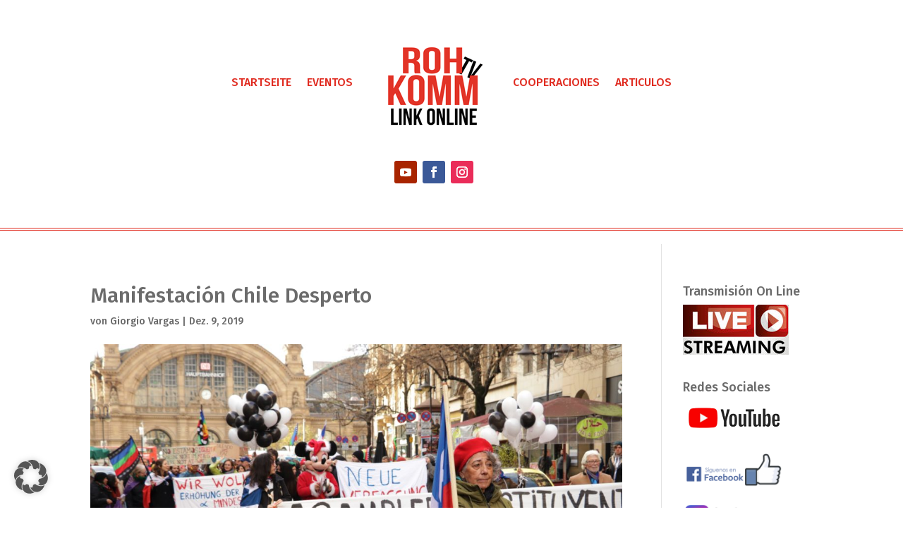

--- FILE ---
content_type: text/css
request_url: https://rohkomm.com/wp-content/themes/Bastidas/style.css?ver=4.27.4
body_size: 332
content:
/*
 Theme Name: Bastidas Child
 Theme URI: http://lapagina.de
 Description: Divi Child Theme
 Author: William Bastidas
 Author URI: http://www.bastidas.de/
 Template: Divi
 Version: 1.0
 License: GNU General Public License v2 or later
 License URI: http://www.gnu.org/licenses/gpl-2.0.html
 Tags: Bastidas Theme
*/

/*
You can start adding your own styles here. Use !important to overwrite styles if needed. */

	/* This will import the stylesheet from the Theme Name parent theme */
2
@import url('../divi/style.css');